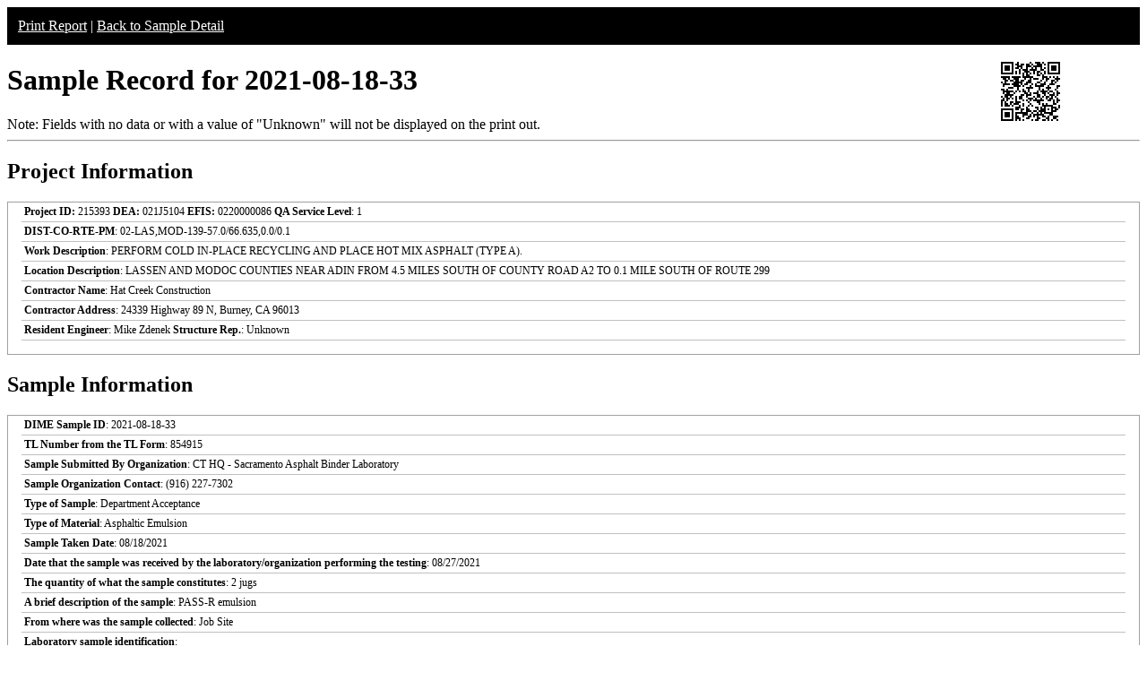

--- FILE ---
content_type: text/html; charset=UTF-8
request_url: https://dime.dot.ca.gov/index.php?r=sample/printreport&sample_id=37702
body_size: 12350
content:
<style type="text/css">
    .report-top {
        background-color:#000;
        color:#fff;
        padding:12px;
    }
    .report-top a {
        color:#fff;
    }
    .table_test table, th, td, tr{
        border: 1px solid black;
        font-size: 12px;
    }
    .table-all-border table {
        border:2px solid #C0C0C0;
        font-size: 12px;
        width:100%;
        border-collapse:collapse;
    }
    .table-all-border table tr td {
        padding:0px;
        padding-left:3px;
        text-align:left;
    }
    .border_right{
        border-right:1px solid #C0C0C0;
    }
    .border_bottom{
        border-bottom:1px solid #C0C0C0;
    }
    .border_right_bottom{
        border-right:1px solid #C0C0C0;
        border-bottom:1px solid #C0C0C0;
    }
    .field-label{
        width: 50%;
        font-size: 12px;
    }
    .field-value{
        font-size: 12px;
    }
    .report-footer{
        display: none;
    }
    .report-section-container{
        margin-bottom: 12px;
        border: 1px solid #A0A0A0;
        padding-left: 15px;
        padding-right: 15px;
        padding-bottom: 15px;
        width: 100%;
        margin-top: 15px;
        box-sizing: border-box;
    }
    .report-section-heading{
        text-align: left;
        font-size: 1.2em;
        font-weight: bold;
        padding-top: 10px;
        padding-bottom: 10px;
    }
    .report-field-label{
        font-weight: bold;
    }
    .report-row{
        border-bottom: 1px solid #C0C0C0;
        line-height: normal;
        font-size: 12px;
        padding: 3px;
    }
    .report-row1{
        border-bottom: 1px solid #C0C0C0;
        padding: 3px;
        line-height: normal;
        font-size: 12px;
        font-weight: normal;
    }
    .report-testtitle {
        font-size: 12px;
        font-weight: bold;
        text-align: left;
    }
    .report-testsubtitle {
        font-size: 0.7em;
        font-weight: bold;
        text-align: left;
    }
    .sample-qrcode-png {
        position: absolute;
        right: calc(1vw + 80px);
        top: 65px;
    }
    @media print{
        body{
            box-sizing: border-box;
        }
        .no-print{
            display: none
        }
        .paging{
            blockquote {page-break-inside: avoid;}
        }
        .report-footer {
            page-break-before:always;
            display: inline-block;
            text-align: center;
        }
        .paged {
            page-break-after:always;
        }
        .print_red {
            color:red !important;
        }
        input[type="text"]{
            border:none;
            background-color:transparent;
        }
        .sample-qrcode-png {
            position: absolute;
            right: calc(1vw);
            top: 0;
        }
    }
</style>

<!-- GA4 Google tag (gtag.js) -->
<script async src="https://www.googletagmanager.com/gtag/js?id=G-CR5MCPBE57"></script>
    <script>
    window.dataLayer = window.dataLayer || [];
    function gtag(){dataLayer.push(arguments);}
    gtag('js', new Date());

    gtag('config', 'G-CR5MCPBE57');
</script>

<div class="no-print report-top">
    <a href="javascript://" onclick="window.print();">Print Report</a> |
            <a href="/index.php?r=sample/viewdetail&sample_id=37702">Back to Sample Detail</a>
        </div>
<h1>Sample Record for 2021-08-18-33</h1>

<!-- QR Code -->
<div class="sample-qrcode-png">
    <img src="/images/sample_qrcode_print.php?url=https%3A%2F%2Fdime.dot.ca.gov%2Findex.php%3Fr%3Dsample%2FviewDetail%26sample_id%3D37702" />
</div>
<!-- End QR Code -->

<div class="no-print">Note: Fields with no data or with a value of "Unknown" will not be displayed on the print out.</div>
<hr />
<h2>Project Information</h2>
<div id="project_info" class="report-section-container">
            <div class="report-row">
            <span> <strong>Project ID:</strong> 215393 <strong>DEA:</strong> 021J5104 <strong>EFIS:</strong> 0220000086</span>
            <span class="report-field-label">QA Service Level</span>: 1        </div>
        <div class="report-row">
            <span class="report-field-label">DIST-CO-RTE-PM</span>: 02-LAS,MOD-139-57.0/66.635,0.0/0.1        </div>
        <div class="report-row">
            <span class="report-field-label">Work Description</span>: PERFORM COLD IN-PLACE RECYCLING AND PLACE HOT MIX ASPHALT (TYPE A).        </div>
        <div class="report-row">
            <span class="report-field-label">Location Description</span>: LASSEN AND MODOC COUNTIES NEAR ADIN FROM 4.5 MILES SOUTH OF COUNTY ROAD A2 TO 0.1 MILE SOUTH OF ROUTE 299        </div>
            <div class="report-row">
        <span class="report-field-label">Contractor Name</span>: Hat Creek Construction    </div>
    <div class="report-row">
        <span class="report-field-label">Contractor Address</span>: 24339 Highway 89 N, Burney, CA 96013    </div>
    <div class="report-row">
        <span class="report-field-label">Resident Engineer</span>: Mike Zdenek        <span class="report-field-label">Structure Rep.</span>: Unknown    </div>
</div>
<h2>Sample Information</h2>
<div id="sample_info" class="report-section-container">
    <div class="report-row">
        <span class="report-field-label">DIME Sample ID</span>: 2021-08-18-33    </div>
    <div class="report-row">
        <span class="report-field-label">TL Number from the TL Form</span>: 854915    </div>
        <div class="report-row">
        <span class="report-field-label">Sample Submitted By Organization</span>: CT HQ - Sacramento Asphalt Binder Laboratory    </div>
    <div class="report-row">
        <span class="report-field-label">Sample Organization Contact</span>: (916) 227-7302    </div>
    <div class="report-row">
        <span class="report-field-label">Type of Sample</span>: Department Acceptance    </div>
    <div class="report-row">
        <span class="report-field-label">Type of Material</span>: Asphaltic Emulsion    </div>
    <div class="report-row">
        <span class="report-field-label">Sample Taken Date</span>: 08/18/2021    </div>
    <div class="report-row">
        <span class="report-field-label">Date that the sample was received by the laboratory/organization performing the testing</span>: 08/27/2021    </div>
    <div class="report-row">
        <span class="report-field-label">The quantity of what the sample constitutes</span>: 2 jugs    </div>
    <div class="report-row">
        <span class="report-field-label">A brief description of the sample</span>: PASS-R emulsion    </div>
        <div class="report-row">
        <span class="report-field-label">From where was the sample collected</span>: Job Site    </div>
    <div class="report-row">
        <span class="report-field-label">Laboratory sample identification</span>:     </div>
    <div class="report-row">
        <span class="report-field-label">Structure unique identifier</span>:     </div>
    <div class="report-row">
        <span class="report-field-label">Structure name</span>:     </div>
    <div class="report-row">
        <span class="report-field-label">The fabricator/manufacturer/facility name</span>: Western Emulsions Inc    </div>
</div>
<h2>Material Information</h2>
<div id="material_info" class="report-section-container">
            <div class="report-row">
            <span class="report-field-label">Emulsion Grade</span>: PASS-R        </div>
                <div class="report-row">
            <span class="report-field-label">Lot Number</span>: 24        </div>
                <div class="report-row">
            <span class="report-field-label">Sub Lot</span>:         </div>
                <div class="report-row">
            <span class="report-field-label">Dilution Percentage Rate</span>:         </div>
        </div>

<div class="report-footer">Test results on following page(s): 1 </div>
<h2>Test Results</h2>
        <h3 style="color:black">Test 1 of 1</h3>
        <div class="report-section-container paging">
            <div class="report-section-heading">
                <div class="report-row1"><span class="report-field-label">DIME Test ID</span>: 2021-08-18-33-1</div><div class="report-row1"><span class="report-field-label">Test Method</span>: AASHTO T59-16: Standard Method of Test for Emulsified Asphalts (Emulsified Asphalt Residue Evap. (Sec. 7))</div><div class="report-row1"><span class="report-field-label">Verified Date</span>: 08/30/2021</div><div class="report-row1"><span class="report-field-label">Date Tested</span>: 08/29/2021</div><div class="report-row1"><span class="report-field-label">Submitted By Organization</span>: CT HQ - Sacramento Asphalt Binder Laboratory</div><div class="report-row1"><span class="report-field-label">Organization Address</span>: 5900 Folsom Boulevard, </div><div class="report-row1"><span class="report-field-label">Organization City</span>: Sacramento</div><div class="report-row1"><span class="report-field-label">Organization State</span>: CA</div><div class="report-row1"><span class="report-field-label">Organization Zipcode</span>: 95819</div><div class="report-row1"><span class="report-field-label">Organization Email</span>: guadalupe.magana@dot.ca.gov</div><div class="report-row1"><span class="report-field-label">Organization Phone</span>: (530) 713-6823</div><div class="report-row1"><span class="report-field-label">General Comments for this Test</span>: per 2018 standard specifications</div><div class="report-row1"><span class="report-field-label">Test Result Compliance</span>: <span class="print_red">complies</span></div><div class="report-row1"><span class="report-field-label">Additional Comments When Verified</span>: <span class="print_red"></span></div>            </div>

                        <div  class="table-all-border">
                <table>
                    <tbody>
                                                <tr>
                                <td class="field-label border_right_bottom">
                                    <span>How many beakers will be used to conduct the test?</span>
                                </td>
                                <td class="field-value border_bottom">
                                    <span class="">
                                    2                                     </span>
                                </td>
                            </tr>
                                                        <tr>
                                <td class="field-label border_right_bottom">
                                    <span>Beaker 1 Residue</span>
                                </td>
                                <td class="field-value border_bottom">
                                    <span class="">
                                    65 %                                    </span>
                                </td>
                            </tr>
                                                        <tr>
                                <td class="field-label border_right_bottom">
                                    <span>Beaker 2 Residue</span>
                                </td>
                                <td class="field-value border_bottom">
                                    <span class="">
                                    65 %                                    </span>
                                </td>
                            </tr>
                                                        <tr>
                                <td class="field-label border_right">
                                    <span>Percentage of residue</span>
                                </td>
                                <td class="field-value ">
                                    <span class="">
                                    65 %                                    </span>
                                </td>
                            </tr>
                                                </tbody>
                </table>
            </div>
        </div>
        